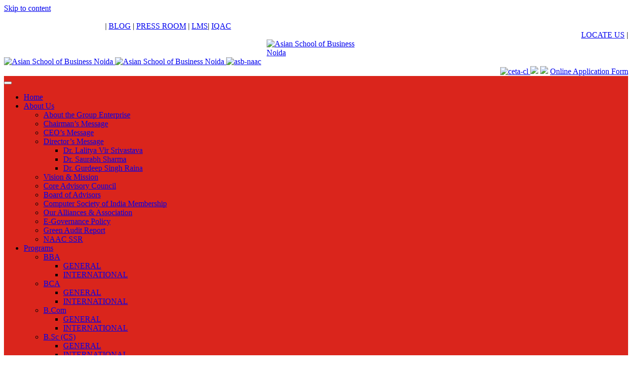

--- FILE ---
content_type: text/html; charset=UTF-8
request_url: https://asb.edu.in/academic/the-importance-of-corporate-interface-for-bba-bca-students/
body_size: 17156
content:
<!doctype html>
<html lang="en-US">
<head>
<meta charset="UTF-8">
<meta name="viewport" content="width=device-width, initial-scale=1">
<link rel="profile" href="https://gmpg.org/xfn/11">
<link rel="preconnect" href="https://fonts.googleapis.com">
<link rel="preconnect" href="https://fonts.gstatic.com" crossorigin>
<link href="https://fonts.googleapis.com/css2?family=Roboto&display=swap" rel="stylesheet">
	<title>THE IMPORTANCE OF CORPORATE INTERFACE FOR BBA &amp; BCA STUDENTS</title>

		<!-- All in One SEO 4.1.1.2 -->
		<meta name="description" content="The focus of top BBA/BCA colleges in India like Asian School of Business (ASB) in Delhi NCR’ s Noida is entirely to create industry ready employable candidates."/>
		<meta name="robots" content="max-snippet:-1, max-image-preview:large, max-video-preview:-1"/>
		<meta name="keywords" content="bba,bca,corporate interface,asian business school,asb" />
		<link rel="canonical" href="https://asb.edu.in/academic/the-importance-of-corporate-interface-for-bba-bca-students/" />
		<script type="application/ld+json" class="aioseo-schema">
			{"@context":"https:\/\/schema.org","@graph":[{"@type":"WebSite","@id":"https:\/\/asb.edu.in\/#website","url":"https:\/\/asb.edu.in\/","name":"Asian School of Business","publisher":{"@id":"https:\/\/asb.edu.in\/#organization"}},{"@type":"Organization","@id":"https:\/\/asb.edu.in\/#organization","name":"Asian School of Business","url":"https:\/\/asb.edu.in\/"},{"@type":"BreadcrumbList","@id":"https:\/\/asb.edu.in\/academic\/the-importance-of-corporate-interface-for-bba-bca-students\/#breadcrumblist","itemListElement":[{"@type":"ListItem","@id":"https:\/\/asb.edu.in\/#listItem","position":"1","item":{"@id":"https:\/\/asb.edu.in\/#item","name":"Home","description":"ASB is one of the best BBA colleges in Delhi. Apply for top-notch courses like BBA, BCA, and B.COM. in Delhi NCR, and Noida. International programmes in BBA and BCA are now in Delhi.","url":"https:\/\/asb.edu.in\/"},"nextItem":"https:\/\/asb.edu.in\/academic\/#listItem"},{"@type":"ListItem","@id":"https:\/\/asb.edu.in\/academic\/#listItem","position":"2","item":{"@id":"https:\/\/asb.edu.in\/academic\/#item","name":"Academic","description":"The focus of top BBA\/BCA colleges in India like Asian School of Business (ASB) in Delhi NCR\u2019 s Noida is entirely to create industry ready employable candidates.","url":"https:\/\/asb.edu.in\/academic\/"},"nextItem":"https:\/\/asb.edu.in\/academic\/the-importance-of-corporate-interface-for-bba-bca-students\/#listItem","previousItem":"https:\/\/asb.edu.in\/#listItem"},{"@type":"ListItem","@id":"https:\/\/asb.edu.in\/academic\/the-importance-of-corporate-interface-for-bba-bca-students\/#listItem","position":"3","item":{"@id":"https:\/\/asb.edu.in\/academic\/the-importance-of-corporate-interface-for-bba-bca-students\/#item","name":"THE IMPORTANCE OF CORPORATE INTERFACE FOR BBA & BCA STUDENTS","description":"The focus of top BBA\/BCA colleges in India like Asian School of Business (ASB) in Delhi NCR\u2019 s Noida is entirely to create industry ready employable candidates.","url":"https:\/\/asb.edu.in\/academic\/the-importance-of-corporate-interface-for-bba-bca-students\/"},"previousItem":"https:\/\/asb.edu.in\/academic\/#listItem"}]},{"@type":"Person","@id":"https:\/\/asb.edu.in\/author\/asbadmin\/#author","url":"https:\/\/asb.edu.in\/author\/asbadmin\/","name":"admin"},{"@type":"WebPage","@id":"https:\/\/asb.edu.in\/academic\/the-importance-of-corporate-interface-for-bba-bca-students\/#webpage","url":"https:\/\/asb.edu.in\/academic\/the-importance-of-corporate-interface-for-bba-bca-students\/","name":"THE IMPORTANCE OF CORPORATE INTERFACE FOR BBA & BCA STUDENTS","description":"The focus of top BBA\/BCA colleges in India like Asian School of Business (ASB) in Delhi NCR\u2019 s Noida is entirely to create industry ready employable candidates.","inLanguage":"en-US","isPartOf":{"@id":"https:\/\/asb.edu.in\/#website"},"breadcrumb":{"@id":"https:\/\/asb.edu.in\/academic\/the-importance-of-corporate-interface-for-bba-bca-students\/#breadcrumblist"},"author":"https:\/\/asb.edu.in\/academic\/the-importance-of-corporate-interface-for-bba-bca-students\/#author","creator":"https:\/\/asb.edu.in\/academic\/the-importance-of-corporate-interface-for-bba-bca-students\/#author","image":{"@type":"ImageObject","@id":"https:\/\/asb.edu.in\/#mainImage","url":"https:\/\/asb.edu.in\/wp-content\/uploads\/2019\/09\/importance.jpg","width":"1024","height":"600"},"primaryImageOfPage":{"@id":"https:\/\/asb.edu.in\/academic\/the-importance-of-corporate-interface-for-bba-bca-students\/#mainImage"},"datePublished":"2019-09-11T10:26:17+05:30","dateModified":"2019-09-11T10:26:17+05:30"},{"@type":"Article","@id":"https:\/\/asb.edu.in\/academic\/the-importance-of-corporate-interface-for-bba-bca-students\/#article","name":"THE IMPORTANCE OF CORPORATE INTERFACE FOR BBA & BCA STUDENTS","description":"The focus of top BBA\/BCA colleges in India like Asian School of Business (ASB) in Delhi NCR\u2019 s Noida is entirely to create industry ready employable candidates.","headline":"THE IMPORTANCE OF CORPORATE INTERFACE FOR BBA & BCA STUDENTS","author":{"@id":"https:\/\/asb.edu.in\/author\/asbadmin\/#author"},"publisher":{"@id":"https:\/\/asb.edu.in\/#organization"},"datePublished":"2019-09-11T10:26:17+05:30","dateModified":"2019-09-11T10:26:17+05:30","articleSection":"Academic, Academic Event","mainEntityOfPage":{"@id":"https:\/\/asb.edu.in\/academic\/the-importance-of-corporate-interface-for-bba-bca-students\/#webpage"},"isPartOf":{"@id":"https:\/\/asb.edu.in\/academic\/the-importance-of-corporate-interface-for-bba-bca-students\/#webpage"},"image":{"@type":"ImageObject","@id":"https:\/\/asb.edu.in\/#articleImage","url":"https:\/\/asb.edu.in\/wp-content\/uploads\/2019\/09\/importance.jpg","width":"1024","height":"600"}}]}
		</script>
		<!-- All in One SEO -->

<link rel='dns-prefetch' href='//www.googletagmanager.com' />
<link rel='dns-prefetch' href='//s.w.org' />
<link rel="alternate" type="application/rss+xml" title="Asian School of Business &raquo; Feed" href="https://asb.edu.in/feed/" />
<link rel="alternate" type="application/rss+xml" title="Asian School of Business &raquo; Comments Feed" href="https://asb.edu.in/comments/feed/" />
<link rel="alternate" type="application/rss+xml" title="Asian School of Business &raquo; THE IMPORTANCE OF CORPORATE INTERFACE FOR BBA &#038; BCA STUDENTS Comments Feed" href="https://asb.edu.in/academic/the-importance-of-corporate-interface-for-bba-bca-students/feed/" />
		<script type="text/javascript">
			window._wpemojiSettings = {"baseUrl":"https:\/\/s.w.org\/images\/core\/emoji\/13.0.1\/72x72\/","ext":".png","svgUrl":"https:\/\/s.w.org\/images\/core\/emoji\/13.0.1\/svg\/","svgExt":".svg","source":{"concatemoji":"https:\/\/asb.edu.in\/wp-includes\/js\/wp-emoji-release.min.js?ver=5.7.14"}};
			!function(e,a,t){var n,r,o,i=a.createElement("canvas"),p=i.getContext&&i.getContext("2d");function s(e,t){var a=String.fromCharCode;p.clearRect(0,0,i.width,i.height),p.fillText(a.apply(this,e),0,0);e=i.toDataURL();return p.clearRect(0,0,i.width,i.height),p.fillText(a.apply(this,t),0,0),e===i.toDataURL()}function c(e){var t=a.createElement("script");t.src=e,t.defer=t.type="text/javascript",a.getElementsByTagName("head")[0].appendChild(t)}for(o=Array("flag","emoji"),t.supports={everything:!0,everythingExceptFlag:!0},r=0;r<o.length;r++)t.supports[o[r]]=function(e){if(!p||!p.fillText)return!1;switch(p.textBaseline="top",p.font="600 32px Arial",e){case"flag":return s([127987,65039,8205,9895,65039],[127987,65039,8203,9895,65039])?!1:!s([55356,56826,55356,56819],[55356,56826,8203,55356,56819])&&!s([55356,57332,56128,56423,56128,56418,56128,56421,56128,56430,56128,56423,56128,56447],[55356,57332,8203,56128,56423,8203,56128,56418,8203,56128,56421,8203,56128,56430,8203,56128,56423,8203,56128,56447]);case"emoji":return!s([55357,56424,8205,55356,57212],[55357,56424,8203,55356,57212])}return!1}(o[r]),t.supports.everything=t.supports.everything&&t.supports[o[r]],"flag"!==o[r]&&(t.supports.everythingExceptFlag=t.supports.everythingExceptFlag&&t.supports[o[r]]);t.supports.everythingExceptFlag=t.supports.everythingExceptFlag&&!t.supports.flag,t.DOMReady=!1,t.readyCallback=function(){t.DOMReady=!0},t.supports.everything||(n=function(){t.readyCallback()},a.addEventListener?(a.addEventListener("DOMContentLoaded",n,!1),e.addEventListener("load",n,!1)):(e.attachEvent("onload",n),a.attachEvent("onreadystatechange",function(){"complete"===a.readyState&&t.readyCallback()})),(n=t.source||{}).concatemoji?c(n.concatemoji):n.wpemoji&&n.twemoji&&(c(n.twemoji),c(n.wpemoji)))}(window,document,window._wpemojiSettings);
		</script>
		<style type="text/css">
img.wp-smiley,
img.emoji {
	display: inline !important;
	border: none !important;
	box-shadow: none !important;
	height: 1em !important;
	width: 1em !important;
	margin: 0 .07em !important;
	vertical-align: -0.1em !important;
	background: none !important;
	padding: 0 !important;
}
</style>
	<link rel='stylesheet' id='jquery.prettyphoto-css'  href='https://asb.edu.in/wp-content/plugins/wp-video-lightbox/css/prettyPhoto.css?ver=5.7.14' type='text/css' media='all' />
<link rel='stylesheet' id='video-lightbox-css'  href='https://asb.edu.in/wp-content/plugins/wp-video-lightbox/wp-video-lightbox.css?ver=5.7.14' type='text/css' media='all' />
<link rel='stylesheet' id='wp-block-library-css'  href='https://asb.edu.in/wp-includes/css/dist/block-library/style.min.css?ver=5.7.14' type='text/css' media='all' />
<link rel='stylesheet' id='ccchildpagescss-css'  href='https://asb.edu.in/wp-content/plugins/cc-child-pages/includes/css/styles.css?ver=1.37' type='text/css' media='all' />
<!--[if lt IE 8]>
<link rel='stylesheet' id='ccchildpagesiecss-css'  href='https://asb.edu.in/wp-content/plugins/cc-child-pages/includes/css/styles.ie.css?ver=1.37' type='text/css' media='all' />
<![endif]-->
<link rel='stylesheet' id='contact-form-7-css'  href='https://asb.edu.in/wp-content/plugins/contact-form-7/includes/css/styles.css?ver=5.1.6' type='text/css' media='all' />
<link rel='stylesheet' id='wp-video-popup-css'  href='https://asb.edu.in/wp-content/plugins/responsive-youtube-vimeo-popup/assets/css/wp-video-popup.css?ver=2.9.2' type='text/css' media='all' />
<link rel='stylesheet' id='dpsp-frontend-style-css'  href='https://asb.edu.in/wp-content/plugins/social-pug/assets/css/style-frontend.css?ver=5.7.14' type='text/css' media='all' />
<link rel='stylesheet' id='asian-style-css'  href='https://asb.edu.in/wp-content/themes/asian/style.css?ver=5.7.14' type='text/css' media='all' />
<link rel='stylesheet' id='jquery-bootstrap-css'  href='https://asb.edu.in/wp-content/themes/asian/inc/asian/assets/bootstrap/bootstrap.css?ver=1.0.9' type='text/css' media='all' />
<link rel='stylesheet' id='asian-css'  href='https://asb.edu.in/wp-content/themes/asian/inc/asian/assets/style.css?v=888&#038;ver=1.0.9' type='text/css' media='all' />
<link rel='stylesheet' id='slb_core-css'  href='https://asb.edu.in/wp-content/plugins/simple-lightbox/client/css/app.css?ver=2.8.0' type='text/css' media='all' />
<link rel='stylesheet' id='style.owl.carousel-css'  href='https://asb.edu.in/wp-content/plugins/owl-carousel/css/owl.carousel.css?ver=5.7.14' type='text/css' media='all' />
<link rel='stylesheet' id='style.owl.carousel.theme-css'  href='https://asb.edu.in/wp-content/plugins/owl-carousel/css/owl.theme.css?ver=5.7.14' type='text/css' media='all' />
<link rel='stylesheet' id='style.owl.carousel.transitions-css'  href='https://asb.edu.in/wp-content/plugins/owl-carousel/css/owl.transitions.css?ver=5.7.14' type='text/css' media='all' />
<link rel='stylesheet' id='style.owl.carousel.styles-css'  href='https://asb.edu.in/wp-content/plugins/owl-carousel/css/styles.css?ver=5.7.14' type='text/css' media='all' />
<script type='text/javascript' src='https://asb.edu.in/wp-includes/js/jquery/jquery.min.js?ver=3.5.1' id='jquery-core-js'></script>
<script type='text/javascript' src='https://asb.edu.in/wp-includes/js/jquery/jquery-migrate.min.js?ver=3.3.2' id='jquery-migrate-js'></script>
<script type='text/javascript' src='https://asb.edu.in/wp-content/plugins/wp-video-lightbox/js/jquery.prettyPhoto.js?ver=3.1.6' id='jquery.prettyphoto-js'></script>
<script type='text/javascript' id='video-lightbox-js-extra'>
/* <![CDATA[ */
var vlpp_vars = {"prettyPhoto_rel":"wp-video-lightbox","animation_speed":"fast","slideshow":"5000","autoplay_slideshow":"false","opacity":"0.80","show_title":"true","allow_resize":"true","allow_expand":"true","default_width":"640","default_height":"480","counter_separator_label":"\/","theme":"pp_default","horizontal_padding":"20","hideflash":"false","wmode":"opaque","autoplay":"false","modal":"false","deeplinking":"false","overlay_gallery":"true","overlay_gallery_max":"30","keyboard_shortcuts":"true","ie6_fallback":"true"};
/* ]]> */
</script>
<script type='text/javascript' src='https://asb.edu.in/wp-content/plugins/wp-video-lightbox/js/video-lightbox.js?ver=3.1.6' id='video-lightbox-js'></script>
<script type='text/javascript' src='https://asb.edu.in/wp-content/plugins/social-pug/assets/js/front-end.js?ver=5.7.14' id='dpsp-frontend-js-js'></script>
<script type='text/javascript' src='https://www.googletagmanager.com/gtag/js?id=UA-134678466-4' id='google_gtagjs-js' async></script>
<script type='text/javascript' id='google_gtagjs-js-after'>
window.dataLayer = window.dataLayer || [];function gtag(){dataLayer.push(arguments);}
gtag('set', 'linker', {"domains":["asb.edu.in"]} );
gtag("js", new Date());
gtag("set", "developer_id.dZTNiMT", true);
gtag("config", "UA-134678466-4", {"anonymize_ip":true});
</script>
<script type='text/javascript' src='https://asb.edu.in/wp-content/plugins/owl-carousel/js/owl.carousel.js?ver=5.7.14' id='js.owl.carousel-js'></script>
<script type='text/javascript' src='https://asb.edu.in/wp-content/plugins/owl-carousel/js/script.js?ver=5.7.14' id='js.owl.carousel.script-js'></script>
<link rel="https://api.w.org/" href="https://asb.edu.in/wp-json/" /><link rel="alternate" type="application/json" href="https://asb.edu.in/wp-json/wp/v2/posts/7702" /><link rel="EditURI" type="application/rsd+xml" title="RSD" href="https://asb.edu.in/xmlrpc.php?rsd" />
<link rel="wlwmanifest" type="application/wlwmanifest+xml" href="https://asb.edu.in/wp-includes/wlwmanifest.xml" /> 
<meta name="generator" content="WordPress 5.7.14" />
<link rel='shortlink' href='https://asb.edu.in/?p=7702' />
<link rel="alternate" type="application/json+oembed" href="https://asb.edu.in/wp-json/oembed/1.0/embed?url=https%3A%2F%2Fasb.edu.in%2Facademic%2Fthe-importance-of-corporate-interface-for-bba-bca-students%2F" />
<link rel="alternate" type="text/xml+oembed" href="https://asb.edu.in/wp-json/oembed/1.0/embed?url=https%3A%2F%2Fasb.edu.in%2Facademic%2Fthe-importance-of-corporate-interface-for-bba-bca-students%2F&#038;format=xml" />
<meta name="generator" content="Site Kit by Google 1.33.0" /><style type="text/css" data-source="Social Pug">
					@media screen and ( max-width : 720px ) {
						.dpsp-content-wrapper.dpsp-hide-on-mobile { display: none !important; }
					}
				</style><meta name="twitter:card" 		content="summary_large_image" /><meta property="og:url"			content="https://asb.edu.in/academic/the-importance-of-corporate-interface-for-bba-bca-students/" /><meta property="og:type"			content="article" /><meta property="og:title"			content="THE IMPORTANCE OF CORPORATE INTERFACE FOR BBA &amp; BCA STUDENTS" /><meta property="og:description" 	content="Today, the definition of a good management &amp; IT institute offering BBA &amp; BCA programs is largely dependent on" /><meta property="og:image" 		content="https://asb.edu.in/wp-content/uploads/2019/09/importance.jpg" /><script>
            WP_VIDEO_LIGHTBOX_VERSION="1.9.4";
            WP_VID_LIGHTBOX_URL="https://asb.edu.in/wp-content/plugins/wp-video-lightbox";
                        function wpvl_paramReplace(name, string, value) {
                // Find the param with regex
                // Grab the first character in the returned string (should be ? or &)
                // Replace our href string with our new value, passing on the name and delimeter

                var re = new RegExp("[\?&]" + name + "=([^&#]*)");
                var matches = re.exec(string);
                var newString;

                if (matches === null) {
                    // if there are no params, append the parameter
                    newString = string + '?' + name + '=' + value;
                } else {
                    var delimeter = matches[0].charAt(0);
                    newString = string.replace(re, delimeter + name + "=" + value);
                }
                return newString;
            }
            </script><link rel="pingback" href="https://asb.edu.in/xmlrpc.php">		<style type="text/css">
					.site-title,
			.site-description {
				position: absolute;
				clip: rect(1px, 1px, 1px, 1px);
			}
				</style>
			
	<!-- Google Tag Manager -->

<script>(function(w,d,s,l,i){w[l]=w[l]||[];w[l].push({'gtm.start':

new Date().getTime(),event:'gtm.js'});var f=d.getElementsByTagName(s)[0],

j=d.createElement(s),dl=l!='dataLayer'?'&l='+l:'';j.async=true;j.src=

'https://www.googletagmanager.com/gtm.js?id='+i+dl;f.parentNode.insertBefore(j,f);

})(window,document,'script','dataLayer','GTM-PS7TRZ6');</script>

<!-- End Google Tag Manager -->
	
</head>

<body class="post-template-default single single-post postid-7702 single-format-standard">
	<!-- Google Tag Manager (noscript) -->

<noscript><iframe src="https://www.googletagmanager.com/ns.html?id=GTM-PS7TRZ6"

height="0" width="0" style="display:none;visibility:hidden"></iframe></noscript>

<!-- End Google Tag Manager (noscript) -->

<div id="page" class="site">
	<a class="skip-link screen-reader-text" href="#content">Skip to content</a>
		</div>
	</div>
</div>


<section class="top_clr">
    <div class="container">
	<div class="row" style="padding-top:0px !important;">
		<div class="col-lg-6 mobAlign mobV" style="text-align:center;"><span style='color:#fff;'>University College Code : 398 &nbsp; </span></div>
		<div class="col-lg-6 mobAlign mobH"><span style='color:#fff;'>University College Code : 398 &nbsp; </span> | <a href="https://asb.edu.in/blog/"><i class="fa fa-newspaper-o"></i>BLOG</a> |
						<a href="https://asb.edu.in/press-room/">PRESS ROOM</a> | <a href="https://asb.edu.in/learning-management-system-lms//">LMS</a>| <a href="https://asb.edu.in/academic/iqac/">IQAC</a>
		</div>
		<div class="col-lg-6 mobH" style="text-align:right;">
						<!--<a href="https://admissions.asb.edu.in/result/View_Result.php" target="_blank">RESULTS</a> | -->
						<a href="https://asb.edu.in/contact-us/asb-contact-details/">LOCATE US</a> |
						<a href="https://www.facebook.com/ASBNOIDA/" target="_blank" class="social_icn fb">
							<!--<img src="https://abs.edu.in/wp-content/uploads/2014/03/fb.png" width="20">-->
						</a>
						<a href="https://twitter.com/AsbNoida" target="_blank" class="social_icn tw">
							<!-- <img src="https://abs.edu.in/wp-content/uploads/2014/03/twitter.png" width="20"> -->
						</a>
						<a href="https://www.instagram.com/asianschoolofbusiness/" target="_blank" class="social_icn inst">
							<!--<img src="https://abs.edu.in/wp-content/uploads/2014/03/instagram.png" width="20">-->
						</a>
						<a href="https://www.youtube.com/channel/UC_6Z2BJoQSR6ah7fK255mMw/" target="_blank" class="social_icn ytb">
							<!--<img src="https://abs.edu.in/wp-content/uploads/2014/03/youtube1.png" width="20">-->
						</a>
						<a href="https://www.linkedin.com/school/asian-school-of-business-noida/" target="_blank" class="social_icn lin">
							<!--<img src="https://abs.edu.in/wp-content/uploads/2016/11/linkedin.png" width="20">-->
						</a>
						<a href="https://www.flickr.com/photos/160051613@N06/albums" target="_blank" class="social_icn flkr">
						</a>
		</div>
	</div>
</div>
</section>
    <div id="site-header">
		<div class="container container2">
			<div class="row">
				<div class="col-lg-6 mobV">
					<a href="https://asb.edu.in/" rel="home">
						<img src="https://asb.edu.in/logo/asian-school-of-business-logo.jpg" class="logo-style" style='display:block;width:200px;height:auto;margin-left:auto;margin-right:auto;' alt="Asian School of Business Noida">
					</a>
				</div>
				<div class="col-lg-5 mobH">
					<a href="https://asb.edu.in/" rel="home">
						<img src="https://asb.edu.in/logo/asian-school-of-business-logo.jpg" class="logo-style" alt="Asian School of Business Noida">
					</a>
					<a href="https://asb.edu.in/" rel="home">
						<img src="https://asb.edu.in/wp-content/uploads/2025/02/asb-oxford-noida2.jpg" class="logo-style" alt="Asian School of Business Noida">
					</a>
										<a href="https://asb.edu.in/" rel="home">
						<img src="https://asb.edu.in/wp-content/uploads/2024/05/naac4.jpg" class="logo-style" alt="asb-naac">
					</a>
				</div>
				<div class="col-lg-2 mobH" style="text-align:right;display:none;">
					<!--NA -->
				</div>
				<!--<div class="col-lg-4 mobV" style="text-align:center;">
					<a class="btn btn-primary" href="https://asb.edu.in/programme/ipm/" style="border: 0px; margin-top: 16px;  width: 142px; padding: 0px; background-color: #fff;border:solid 0px #fff !important;"><img src="https://asb.edu.in/wp-content/uploads/2024/05/IPM-5Y.gif" style="width:100%;"></a>
				</div>
				<div class="col-lg-4 mobV" style="text-align:center;">
					<a class="btn btn-primary" href="https://asb.edu.in/online-application-form/" style="margin-top: 16px; display:block;width:100%;margin-bottom:11px;">Online Application Form</a>
				</div>-->
				
				<div class="col-lg-7 mobH" style="text-align:right;">
					<a class="btn btn-primary" href="https://asb.edu.in/ceta-cl/" style="border: 0px; margin-top: 13px;  width: 132px; padding: 0px; background-color: #fff;border:solid 0px #fff !important;">
						<img src="https://asb.edu.in/wp-content/uploads/2025/02/asb-cl.jpg" class="" alt="ceta-cl" style='width:100%;height:auto;'>
					</a>
					<a class="btn btn-primary" href="https://asb.edu.in/student-of-the-year/" style="border: 0px; margin-top: 13px;  width: 142px; padding: 0px; background-color: #fff;border:solid 0px #fff !important;"><img src="https://asb.edu.in/wp-content/uploads/2022/08/SOTY-ASB-2.gif" style="width:100%;"></a>
					<a class="btn btn-primary" href="https://asb.edu.in/programme/ipm/" style="border: 0px; margin-top: 13px;  width: 142px; padding: 0px; background-color: #fff;border:solid 0px #fff !important;"><img src="https://asb.edu.in/wp-content/uploads/2024/05/IPM-5Y.gif" style="width:98%;"></a>
					<a class="btn btn-primary" href="https://asb.edu.in/online-application-form/" style="margin-top: 13px;">Online Application Form</a>
				</div>
			</div>
		</div>
    </div>

<header id="masthead" class="site-header">
	<nav id="nav" class="navbar navbar-expand-md navbar-light bg-faded" style="background-color: #da251c;">
	   <div class="navbar-brand"><h1 class="site-title"><a href="https://asb.edu.in/">Asian School of Business</a></h1>
				    	<p class="site-description"><a href="https://asb.edu.in/"></a></p></div>	   <button class="navbar-toggler" type="button" data-toggle="collapse" data-target="#bs4navbar" aria-controls="bs4navbar" aria-expanded="false" aria-label="Toggle navigation">
	     <span class="navbar-toggler-icon"></span>
	   </button>
	   <div id="bs4navbar" class="collapse navbar-collapse"><ul id="menu-main-menu" class="navbar-nav mr-auto"><li itemscope="itemscope" itemtype="https://www.schema.org/SiteNavigationElement" id="menu-item-8148" class="menu-item menu-item-type-post_type menu-item-object-page menu-item-home menu-item-8148 nav-item"><a title="Home" href="https://asb.edu.in/" class="nav-link">Home</a></li>
<li itemscope="itemscope" itemtype="https://www.schema.org/SiteNavigationElement" id="menu-item-8149" class="menu-item menu-item-type-post_type menu-item-object-page menu-item-has-children dropdown menu-item-8149 nav-item"><a title="About Us" href="https://asb.edu.in/about-us/" data-toggle="dropdown" aria-haspopup="true" aria-expanded="false" class="dropdown-toggle nav-link" id="menu-item-dropdown-8149">About Us</a>
<ul class="dropdown-menu" aria-labelledby="menu-item-dropdown-8149" role="menu">
	<li itemscope="itemscope" itemtype="https://www.schema.org/SiteNavigationElement" id="menu-item-8150" class="menu-item menu-item-type-post_type menu-item-object-page menu-item-8150 nav-item"><a title="About the Group Enterprise" href="https://asb.edu.in/about-us/about-the-group-enterprise/" class="dropdown-item">About the Group Enterprise</a></li>
	<li itemscope="itemscope" itemtype="https://www.schema.org/SiteNavigationElement" id="menu-item-8158" class="menu-item menu-item-type-post_type menu-item-object-page menu-item-8158 nav-item"><a title="Chairman’s Message" href="https://asb.edu.in/about-us/chairmans-message/" class="dropdown-item">Chairman’s Message</a></li>
	<li itemscope="itemscope" itemtype="https://www.schema.org/SiteNavigationElement" id="menu-item-8157" class="menu-item menu-item-type-post_type menu-item-object-page menu-item-8157 nav-item"><a title="CEO’s Message" href="https://asb.edu.in/about-us/ceos-message/" class="dropdown-item">CEO’s Message</a></li>
	<li itemscope="itemscope" itemtype="https://www.schema.org/SiteNavigationElement" id="menu-item-15424" class="menu-item menu-item-type-custom menu-item-object-custom menu-item-has-children dropdown menu-item-15424 nav-item"><a title="Director’s Message" href="#" class="dropdown-item">Director’s Message</a>
	<ul class="dropdown-menu" aria-labelledby="menu-item-dropdown-8149" role="menu">
		<li itemscope="itemscope" itemtype="https://www.schema.org/SiteNavigationElement" id="menu-item-15427" class="menu-item menu-item-type-post_type menu-item-object-page menu-item-15427 nav-item"><a title="Dr. Lalitya Vir Srivastava" href="https://asb.edu.in/about-us/dr-lalitya-vir-srivastava/" class="dropdown-item">Dr. Lalitya Vir Srivastava</a></li>
		<li itemscope="itemscope" itemtype="https://www.schema.org/SiteNavigationElement" id="menu-item-15426" class="menu-item menu-item-type-post_type menu-item-object-page menu-item-15426 nav-item"><a title="Dr. Saurabh Sharma" href="https://asb.edu.in/about-us/dr-saurabh-sharma/" class="dropdown-item">Dr. Saurabh Sharma</a></li>
		<li itemscope="itemscope" itemtype="https://www.schema.org/SiteNavigationElement" id="menu-item-15425" class="menu-item menu-item-type-post_type menu-item-object-page menu-item-15425 nav-item"><a title="Dr. Gurdeep Singh Raina" href="https://asb.edu.in/about-us/gurdeep-singh-raina/" class="dropdown-item">Dr. Gurdeep Singh Raina</a></li>
	</ul>
</li>
	<li itemscope="itemscope" itemtype="https://www.schema.org/SiteNavigationElement" id="menu-item-8153" class="menu-item menu-item-type-post_type menu-item-object-page menu-item-8153 nav-item"><a title="Vision &#038; Mission" href="https://asb.edu.in/about-us/vision-mission/" class="dropdown-item">Vision &#038; Mission</a></li>
	<li itemscope="itemscope" itemtype="https://www.schema.org/SiteNavigationElement" id="menu-item-12096" class="menu-item menu-item-type-post_type menu-item-object-page menu-item-12096 nav-item"><a title="Core Advisory Council" href="https://asb.edu.in/about-us/core-advisory-council/" class="dropdown-item">Core Advisory Council</a></li>
	<li itemscope="itemscope" itemtype="https://www.schema.org/SiteNavigationElement" id="menu-item-8151" class="menu-item menu-item-type-post_type menu-item-object-page menu-item-8151 nav-item"><a title="Board of Advisors" href="https://asb.edu.in/about-us/board-of-advisors/" class="dropdown-item">Board of Advisors</a></li>
	<li itemscope="itemscope" itemtype="https://www.schema.org/SiteNavigationElement" id="menu-item-8202" class="menu-item menu-item-type-post_type menu-item-object-page menu-item-8202 nav-item"><a title="Computer Society of India Membership" href="https://asb.edu.in/about-us/computer-society-of-india-membership/" class="dropdown-item">Computer Society of India Membership</a></li>
	<li itemscope="itemscope" itemtype="https://www.schema.org/SiteNavigationElement" id="menu-item-8168" class="menu-item menu-item-type-post_type menu-item-object-page menu-item-8168 nav-item"><a title="Our Alliances &#038; Association" href="https://asb.edu.in/about-us/our-alliances/" class="dropdown-item">Our Alliances &#038; Association</a></li>
	<li itemscope="itemscope" itemtype="https://www.schema.org/SiteNavigationElement" id="menu-item-8465" class="menu-item menu-item-type-post_type menu-item-object-page menu-item-8465 nav-item"><a title="E-Governance Policy" href="https://asb.edu.in/about-us/e-governance-policy/" class="dropdown-item">E-Governance Policy</a></li>
	<li itemscope="itemscope" itemtype="https://www.schema.org/SiteNavigationElement" id="menu-item-9705" class="menu-item menu-item-type-post_type menu-item-object-page menu-item-9705 nav-item"><a title="Green Audit Report" href="https://asb.edu.in/about-us/green-audit-report/" class="dropdown-item">Green Audit Report</a></li>
	<li itemscope="itemscope" itemtype="https://www.schema.org/SiteNavigationElement" id="menu-item-8745" class="ppr-new-window menu-item menu-item-type-post_type menu-item-object-page menu-item-8745 nav-item"><a title="NAAC SSR" target="_blank" href="https://asb.edu.in/about-us/naac-ssr/" class="dropdown-item">NAAC SSR</a></li>
</ul>
</li>
<li itemscope="itemscope" itemtype="https://www.schema.org/SiteNavigationElement" id="menu-item-10575" class="menu-item menu-item-type-custom menu-item-object-custom menu-item-has-children dropdown menu-item-10575 nav-item"><a title="Programs" href="https://asb.edu.in/programme/" data-toggle="dropdown" aria-haspopup="true" aria-expanded="false" class="dropdown-toggle nav-link" id="menu-item-dropdown-10575">Programs</a>
<ul class="dropdown-menu" aria-labelledby="menu-item-dropdown-10575" role="menu">
	<li itemscope="itemscope" itemtype="https://www.schema.org/SiteNavigationElement" id="menu-item-16072" class="menu-item menu-item-type-custom menu-item-object-custom menu-item-has-children dropdown menu-item-16072 nav-item"><a title="BBA" href="#" class="dropdown-item">BBA</a>
	<ul class="dropdown-menu" aria-labelledby="menu-item-dropdown-10575" role="menu">
		<li itemscope="itemscope" itemtype="https://www.schema.org/SiteNavigationElement" id="menu-item-8191" class="menu-item menu-item-type-post_type menu-item-object-page menu-item-8191 nav-item"><a title="GENERAL" href="https://asb.edu.in/programme/bba-degree-course/" class="dropdown-item">GENERAL</a></li>
		<li itemscope="itemscope" itemtype="https://www.schema.org/SiteNavigationElement" id="menu-item-8212" class="menu-item menu-item-type-post_type menu-item-object-page menu-item-8212 nav-item"><a title="INTERNATIONAL" href="https://asb.edu.in/programme/international-bba-programme/" class="dropdown-item">INTERNATIONAL</a></li>
	</ul>
</li>
	<li itemscope="itemscope" itemtype="https://www.schema.org/SiteNavigationElement" id="menu-item-16073" class="menu-item menu-item-type-custom menu-item-object-custom menu-item-has-children dropdown menu-item-16073 nav-item"><a title="BCA" href="#" class="dropdown-item">BCA</a>
	<ul class="dropdown-menu" aria-labelledby="menu-item-dropdown-10575" role="menu">
		<li itemscope="itemscope" itemtype="https://www.schema.org/SiteNavigationElement" id="menu-item-8199" class="menu-item menu-item-type-post_type menu-item-object-page menu-item-8199 nav-item"><a title="GENERAL" href="https://asb.edu.in/programme/bca-course/" class="dropdown-item">GENERAL</a></li>
		<li itemscope="itemscope" itemtype="https://www.schema.org/SiteNavigationElement" id="menu-item-8211" class="menu-item menu-item-type-post_type menu-item-object-page menu-item-8211 nav-item"><a title="INTERNATIONAL" href="https://asb.edu.in/programme/international-bca-programme/" class="dropdown-item">INTERNATIONAL</a></li>
	</ul>
</li>
	<li itemscope="itemscope" itemtype="https://www.schema.org/SiteNavigationElement" id="menu-item-16074" class="menu-item menu-item-type-custom menu-item-object-custom menu-item-has-children dropdown menu-item-16074 nav-item"><a title="B.Com" href="#" class="dropdown-item">B.Com</a>
	<ul class="dropdown-menu" aria-labelledby="menu-item-dropdown-10575" role="menu">
		<li itemscope="itemscope" itemtype="https://www.schema.org/SiteNavigationElement" id="menu-item-10394" class="menu-item menu-item-type-post_type menu-item-object-page menu-item-10394 nav-item"><a title="GENERAL" href="https://asb.edu.in/programme/bachelor-of-commerce/" class="dropdown-item">GENERAL</a></li>
		<li itemscope="itemscope" itemtype="https://www.schema.org/SiteNavigationElement" id="menu-item-16196" class="menu-item menu-item-type-post_type menu-item-object-page menu-item-16196 nav-item"><a title="INTERNATIONAL" href="https://asb.edu.in/programme/bachelor-of-commerce-international/" class="dropdown-item">INTERNATIONAL</a></li>
	</ul>
</li>
	<li itemscope="itemscope" itemtype="https://www.schema.org/SiteNavigationElement" id="menu-item-16075" class="menu-item menu-item-type-custom menu-item-object-custom menu-item-has-children dropdown menu-item-16075 nav-item"><a title="B.Sc (CS)" href="#" class="dropdown-item">B.Sc (CS)</a>
	<ul class="dropdown-menu" aria-labelledby="menu-item-dropdown-10575" role="menu">
		<li itemscope="itemscope" itemtype="https://www.schema.org/SiteNavigationElement" id="menu-item-15168" class="menu-item menu-item-type-custom menu-item-object-custom menu-item-15168 nav-item"><a title="GENERAL" href="https://asb.edu.in/programme/bsc-cs/" class="dropdown-item">GENERAL</a></li>
		<li itemscope="itemscope" itemtype="https://www.schema.org/SiteNavigationElement" id="menu-item-16191" class="menu-item menu-item-type-post_type menu-item-object-page menu-item-16191 nav-item"><a title="INTERNATIONAL" href="https://asb.edu.in/programme/bsc-cs-international/" class="dropdown-item">INTERNATIONAL</a></li>
	</ul>
</li>
	<li itemscope="itemscope" itemtype="https://www.schema.org/SiteNavigationElement" id="menu-item-15428" class="menu-item menu-item-type-post_type menu-item-object-page menu-item-15428 nav-item"><a title="5 YEAR IPM (BBA + PGDM)" href="https://asb.edu.in/programme/ipm/" class="dropdown-item">5 YEAR IPM (BBA + PGDM)</a></li>
</ul>
</li>
<li itemscope="itemscope" itemtype="https://www.schema.org/SiteNavigationElement" id="menu-item-16064" class="menu-item menu-item-type-custom menu-item-object-custom menu-item-has-children dropdown menu-item-16064 nav-item"><a title="OXFORD BUSINESS COLLEGE" href="#" data-toggle="dropdown" aria-haspopup="true" aria-expanded="false" class="dropdown-toggle nav-link" id="menu-item-dropdown-16064">OXFORD BUSINESS COLLEGE</a>
<ul class="dropdown-menu" aria-labelledby="menu-item-dropdown-16064" role="menu">
	<li itemscope="itemscope" itemtype="https://www.schema.org/SiteNavigationElement" id="menu-item-16068" class="menu-item menu-item-type-post_type menu-item-object-page menu-item-16068 nav-item"><a title="About Oxford Business College" href="https://asb.edu.in/about-oxford-business-college/" class="dropdown-item">About Oxford Business College</a></li>
	<li itemscope="itemscope" itemtype="https://www.schema.org/SiteNavigationElement" id="menu-item-16067" class="menu-item menu-item-type-post_type menu-item-object-page menu-item-16067 nav-item"><a title="About Residential Learning Trip" href="https://asb.edu.in/residential-learning-trip/" class="dropdown-item">About Residential Learning Trip</a></li>
	<li itemscope="itemscope" itemtype="https://www.schema.org/SiteNavigationElement" id="menu-item-16066" class="menu-item menu-item-type-post_type menu-item-object-page menu-item-16066 nav-item"><a title="Glimpses of Oxford &amp; London Study Trip" href="https://asb.edu.in/glimpses-oxford-london-study-trip/" class="dropdown-item">Glimpses of Oxford & London Study Trip</a></li>
</ul>
</li>
<li itemscope="itemscope" itemtype="https://www.schema.org/SiteNavigationElement" id="menu-item-8144" class="menu-item menu-item-type-custom menu-item-object-custom menu-item-has-children dropdown menu-item-8144 nav-item"><a title="Academics" href="#" data-toggle="dropdown" aria-haspopup="true" aria-expanded="false" class="dropdown-toggle nav-link" id="menu-item-dropdown-8144">Academics</a>
<ul class="dropdown-menu" aria-labelledby="menu-item-dropdown-8144" role="menu">
	<li itemscope="itemscope" itemtype="https://www.schema.org/SiteNavigationElement" id="menu-item-15429" class="menu-item menu-item-type-post_type menu-item-object-page menu-item-15429 nav-item"><a title="Core Faculty" href="https://asb.edu.in/academic/core-faculty/" class="dropdown-item">Core Faculty</a></li>
	<li itemscope="itemscope" itemtype="https://www.schema.org/SiteNavigationElement" id="menu-item-8169" class="menu-item menu-item-type-post_type menu-item-object-page menu-item-8169 nav-item"><a title="Industry Experts" href="https://asb.edu.in/academic/industry-experts/" class="dropdown-item">Industry Experts</a></li>
	<li itemscope="itemscope" itemtype="https://www.schema.org/SiteNavigationElement" id="menu-item-9661" class="menu-item menu-item-type-post_type menu-item-object-page menu-item-9661 nav-item"><a title="Guest Lectures" href="https://asb.edu.in/guest-lectures/" class="dropdown-item">Guest Lectures</a></li>
	<li itemscope="itemscope" itemtype="https://www.schema.org/SiteNavigationElement" id="menu-item-8217" class="menu-item menu-item-type-post_type menu-item-object-page menu-item-8217 nav-item"><a title="Student Handbook" href="https://asb.edu.in/academic/student-handbook/" class="dropdown-item">Student Handbook</a></li>
	<li itemscope="itemscope" itemtype="https://www.schema.org/SiteNavigationElement" id="menu-item-14093" class="menu-item menu-item-type-post_type menu-item-object-page menu-item-14093 nav-item"><a title="Academic Calendar" href="https://asb.edu.in/academic/academic-calendar/" class="dropdown-item">Academic Calendar</a></li>
	<li itemscope="itemscope" itemtype="https://www.schema.org/SiteNavigationElement" id="menu-item-15892" class="menu-item menu-item-type-post_type menu-item-object-page menu-item-15892 nav-item"><a title="Examination" href="https://asb.edu.in/academic/examination-support/" class="dropdown-item">Examination</a></li>
</ul>
</li>
<li itemscope="itemscope" itemtype="https://www.schema.org/SiteNavigationElement" id="menu-item-8752" class="menu-item menu-item-type-post_type menu-item-object-page menu-item-has-children dropdown menu-item-8752 nav-item"><a title="Research" href="https://asb.edu.in/research/" data-toggle="dropdown" aria-haspopup="true" aria-expanded="false" class="dropdown-toggle nav-link" id="menu-item-dropdown-8752">Research</a>
<ul class="dropdown-menu" aria-labelledby="menu-item-dropdown-8752" role="menu">
	<li itemscope="itemscope" itemtype="https://www.schema.org/SiteNavigationElement" id="menu-item-8753" class="menu-item menu-item-type-post_type menu-item-object-page menu-item-has-children dropdown menu-item-8753 nav-item"><a title="Research &#038; Development Cell" href="https://asb.edu.in/research/research-development-cell/" class="dropdown-item">Research &#038; Development Cell</a>
	<ul class="dropdown-menu" aria-labelledby="menu-item-dropdown-8752" role="menu">
		<li itemscope="itemscope" itemtype="https://www.schema.org/SiteNavigationElement" id="menu-item-11420" class="menu-item menu-item-type-post_type menu-item-object-page menu-item-11420 nav-item"><a title="Introduction" href="https://asb.edu.in/research/research-development-cell/introduction/" class="dropdown-item">Introduction</a></li>
		<li itemscope="itemscope" itemtype="https://www.schema.org/SiteNavigationElement" id="menu-item-11526" class="menu-item menu-item-type-post_type menu-item-object-page menu-item-11526 nav-item"><a title="Vision and Mission" href="https://asb.edu.in/research/research-development-cell/vision-and-mission/" class="dropdown-item">Vision and Mission</a></li>
		<li itemscope="itemscope" itemtype="https://www.schema.org/SiteNavigationElement" id="menu-item-11803" class="menu-item menu-item-type-post_type menu-item-object-page menu-item-11803 nav-item"><a title="Aims and Scope" href="https://asb.edu.in/research/research-development-cell/aims-and-scope/" class="dropdown-item">Aims and Scope</a></li>
		<li itemscope="itemscope" itemtype="https://www.schema.org/SiteNavigationElement" id="menu-item-11525" class="menu-item menu-item-type-post_type menu-item-object-page menu-item-11525 nav-item"><a title="Editorial Board" href="https://asb.edu.in/research/research-development-cell/editorial-board/" class="dropdown-item">Editorial Board</a></li>
	</ul>
</li>
	<li itemscope="itemscope" itemtype="https://www.schema.org/SiteNavigationElement" id="menu-item-9833" class="menu-item menu-item-type-post_type menu-item-object-page menu-item-has-children dropdown menu-item-9833 nav-item"><a title="Events" href="https://asb.edu.in/research/events/" class="dropdown-item">Events</a>
	<ul class="dropdown-menu" aria-labelledby="menu-item-dropdown-8752" role="menu">
		<li itemscope="itemscope" itemtype="https://www.schema.org/SiteNavigationElement" id="menu-item-11524" class="menu-item menu-item-type-post_type menu-item-object-page menu-item-has-children dropdown menu-item-11524 nav-item"><a title="International Conference" href="https://asb.edu.in/research/events/international-conference/" class="dropdown-item">International Conference</a>
		<ul class="dropdown-menu" aria-labelledby="menu-item-dropdown-8752" role="menu">
			<li itemscope="itemscope" itemtype="https://www.schema.org/SiteNavigationElement" id="menu-item-15449" class="menu-item menu-item-type-post_type menu-item-object-page menu-item-15449 nav-item"><a title="ASBIC 2024" href="https://asb.edu.in/research/events/international-conference/asbic-2024/" class="dropdown-item">ASBIC 2024</a></li>
			<li itemscope="itemscope" itemtype="https://www.schema.org/SiteNavigationElement" id="menu-item-14953" class="menu-item menu-item-type-post_type menu-item-object-page menu-item-14953 nav-item"><a title="ASBIC 2023" href="https://asb.edu.in/research/events/international-conference/asbic-2023/" class="dropdown-item">ASBIC 2023</a></li>
			<li itemscope="itemscope" itemtype="https://www.schema.org/SiteNavigationElement" id="menu-item-11521" class="menu-item menu-item-type-post_type menu-item-object-page menu-item-11521 nav-item"><a title="ASBIC 2022" href="https://asb.edu.in/research/events/international-conference/asbic-2022/" class="dropdown-item">ASBIC 2022</a></li>
			<li itemscope="itemscope" itemtype="https://www.schema.org/SiteNavigationElement" id="menu-item-11520" class="menu-item menu-item-type-post_type menu-item-object-page menu-item-11520 nav-item"><a title="ASBIC 2021" href="https://asb.edu.in/research/events/international-conference/asbic-2021/" class="dropdown-item">ASBIC 2021</a></li>
			<li itemscope="itemscope" itemtype="https://www.schema.org/SiteNavigationElement" id="menu-item-11519" class="menu-item menu-item-type-post_type menu-item-object-page menu-item-11519 nav-item"><a title="ASBIC 2020" href="https://asb.edu.in/research/events/international-conference/asbic-2020/" class="dropdown-item">ASBIC 2020</a></li>
			<li itemscope="itemscope" itemtype="https://www.schema.org/SiteNavigationElement" id="menu-item-11518" class="menu-item menu-item-type-post_type menu-item-object-page menu-item-11518 nav-item"><a title="ASBIC 2019" href="https://asb.edu.in/research/events/international-conference/asbic-2019/" class="dropdown-item">ASBIC 2019</a></li>
		</ul>
</li>
		<li itemscope="itemscope" itemtype="https://www.schema.org/SiteNavigationElement" id="menu-item-11523" class="menu-item menu-item-type-post_type menu-item-object-page menu-item-has-children dropdown menu-item-11523 nav-item"><a title="National Seminar" href="https://asb.edu.in/research/events/national-seminar/" class="dropdown-item">National Seminar</a>
		<ul class="dropdown-menu" aria-labelledby="menu-item-dropdown-8752" role="menu">
			<li itemscope="itemscope" itemtype="https://www.schema.org/SiteNavigationElement" id="menu-item-11517" class="menu-item menu-item-type-post_type menu-item-object-page menu-item-11517 nav-item"><a title="National Seminar 2021" href="https://asb.edu.in/research/events/national-seminar/national-seminar-2021/" class="dropdown-item">National Seminar 2021</a></li>
			<li itemscope="itemscope" itemtype="https://www.schema.org/SiteNavigationElement" id="menu-item-11516" class="menu-item menu-item-type-post_type menu-item-object-page menu-item-11516 nav-item"><a title="National Seminar 2020" href="https://asb.edu.in/research/events/national-seminar/national-seminar-2020/" class="dropdown-item">National Seminar 2020</a></li>
			<li itemscope="itemscope" itemtype="https://www.schema.org/SiteNavigationElement" id="menu-item-11515" class="menu-item menu-item-type-post_type menu-item-object-page menu-item-11515 nav-item"><a title="National Seminar 2019" href="https://asb.edu.in/research/events/national-seminar/national-seminar-2019/" class="dropdown-item">National Seminar 2019</a></li>
		</ul>
</li>
		<li itemscope="itemscope" itemtype="https://www.schema.org/SiteNavigationElement" id="menu-item-11522" class="menu-item menu-item-type-post_type menu-item-object-page menu-item-11522 nav-item"><a title="FDPs and MDPs" href="https://asb.edu.in/research/events/fdps-and-mdps/" class="dropdown-item">FDPs and MDPs</a></li>
	</ul>
</li>
	<li itemscope="itemscope" itemtype="https://www.schema.org/SiteNavigationElement" id="menu-item-8815" class="ppr-new-window menu-item menu-item-type-post_type menu-item-object-page menu-item-8815 nav-item"><a title="ASB-IJMT" target="_blank" href="https://asb.edu.in/research/asb-journal-of-management-and-it/" class="dropdown-item">ASB-IJMT</a></li>
	<li itemscope="itemscope" itemtype="https://www.schema.org/SiteNavigationElement" id="menu-item-8841" class="menu-item menu-item-type-post_type menu-item-object-page menu-item-8841 nav-item"><a title="IBMRC Members" href="https://asb.edu.in/research/ibmrc-members/" class="dropdown-item">IBMRC Members</a></li>
	<li itemscope="itemscope" itemtype="https://www.schema.org/SiteNavigationElement" id="menu-item-8842" class="menu-item menu-item-type-post_type menu-item-object-page menu-item-8842 nav-item"><a title="IBMRC" href="https://asb.edu.in/research/ibmrc/" class="dropdown-item">IBMRC</a></li>
</ul>
</li>
<li itemscope="itemscope" itemtype="https://www.schema.org/SiteNavigationElement" id="menu-item-10440" class="menu-item menu-item-type-post_type menu-item-object-page menu-item-10440 nav-item"><a title="CETA-CL" href="https://asb.edu.in/ceta-cl/" class="nav-link">CETA-CL</a></li>
<li itemscope="itemscope" itemtype="https://www.schema.org/SiteNavigationElement" id="menu-item-8759" class="menu-item menu-item-type-post_type menu-item-object-page menu-item-has-children dropdown menu-item-8759 nav-item"><a title="EDIC" href="https://asb.edu.in/edic/" data-toggle="dropdown" aria-haspopup="true" aria-expanded="false" class="dropdown-toggle nav-link" id="menu-item-dropdown-8759">EDIC</a>
<ul class="dropdown-menu" aria-labelledby="menu-item-dropdown-8759" role="menu">
	<li itemscope="itemscope" itemtype="https://www.schema.org/SiteNavigationElement" id="menu-item-8760" class="menu-item menu-item-type-post_type menu-item-object-page menu-item-8760 nav-item"><a title="About EDIC" href="https://asb.edu.in/edic/about-edic/" class="dropdown-item">About EDIC</a></li>
	<li itemscope="itemscope" itemtype="https://www.schema.org/SiteNavigationElement" id="menu-item-8840" class="menu-item menu-item-type-post_type menu-item-object-page menu-item-8840 nav-item"><a title="Incubation Centre" href="https://asb.edu.in/edic/incubation-centre/" class="dropdown-item">Incubation Centre</a></li>
	<li itemscope="itemscope" itemtype="https://www.schema.org/SiteNavigationElement" id="menu-item-8839" class="menu-item menu-item-type-post_type menu-item-object-page menu-item-8839 nav-item"><a title="Ideathon – Series of Business Plan Competition" href="https://asb.edu.in/edic/ideathon-series-of-business-plan-competition/" class="dropdown-item">Ideathon – Series of Business Plan Competition</a></li>
</ul>
</li>
<li itemscope="itemscope" itemtype="https://www.schema.org/SiteNavigationElement" id="menu-item-9851" class="menu-item menu-item-type-post_type menu-item-object-page menu-item-has-children dropdown menu-item-9851 nav-item"><a title="Admission" href="https://asb.edu.in/admissions/" data-toggle="dropdown" aria-haspopup="true" aria-expanded="false" class="dropdown-toggle nav-link" id="menu-item-dropdown-9851">Admission</a>
<ul class="dropdown-menu" aria-labelledby="menu-item-dropdown-9851" role="menu">
	<li itemscope="itemscope" itemtype="https://www.schema.org/SiteNavigationElement" id="menu-item-9855" class="menu-item menu-item-type-post_type menu-item-object-page menu-item-9855 nav-item"><a title="How to Apply" href="https://asb.edu.in/admissions/how-to-apply/" class="dropdown-item">How to Apply</a></li>
	<li itemscope="itemscope" itemtype="https://www.schema.org/SiteNavigationElement" id="menu-item-9854" class="menu-item menu-item-type-post_type menu-item-object-page menu-item-9854 nav-item"><a title="Download Admission Brochure" href="https://asb.edu.in/admissions/download-admission-brochure/" class="dropdown-item">Download Admission Brochure</a></li>
	<li itemscope="itemscope" itemtype="https://www.schema.org/SiteNavigationElement" id="menu-item-9857" class="menu-item menu-item-type-post_type menu-item-object-page menu-item-9857 nav-item"><a title="Online Application Form" href="https://asb.edu.in/online-application-form/" class="dropdown-item">Online Application Form</a></li>
	<li itemscope="itemscope" itemtype="https://www.schema.org/SiteNavigationElement" id="menu-item-9856" class="menu-item menu-item-type-post_type menu-item-object-page menu-item-9856 nav-item"><a title="Fee Structure" href="https://asb.edu.in/admissions/fee-structure/" class="dropdown-item">Fee Structure</a></li>
	<li itemscope="itemscope" itemtype="https://www.schema.org/SiteNavigationElement" id="menu-item-9852" class="menu-item menu-item-type-post_type menu-item-object-page menu-item-9852 nav-item"><a title="Education Loan" href="https://asb.edu.in/admissions/education-loan/" class="dropdown-item">Education Loan</a></li>
</ul>
</li>
<li itemscope="itemscope" itemtype="https://www.schema.org/SiteNavigationElement" id="menu-item-8174" class="menu-item menu-item-type-post_type menu-item-object-page menu-item-has-children dropdown menu-item-8174 nav-item"><a title="Student Corner" href="https://asb.edu.in/student-corner/" data-toggle="dropdown" aria-haspopup="true" aria-expanded="false" class="dropdown-toggle nav-link" id="menu-item-dropdown-8174">Student Corner</a>
<ul class="dropdown-menu" aria-labelledby="menu-item-dropdown-8174" role="menu">
	<li itemscope="itemscope" itemtype="https://www.schema.org/SiteNavigationElement" id="menu-item-8175" class="menu-item menu-item-type-post_type menu-item-object-page menu-item-8175 nav-item"><a title="Clubs &#038; Cells" href="https://asb.edu.in/student-corner/clubs/" class="dropdown-item">Clubs &#038; Cells</a></li>
	<li itemscope="itemscope" itemtype="https://www.schema.org/SiteNavigationElement" id="menu-item-8198" class="menu-item menu-item-type-post_type menu-item-object-page menu-item-8198 nav-item"><a title="Notices" href="https://asb.edu.in/student-corner/notices/" class="dropdown-item">Notices</a></li>
	<li itemscope="itemscope" itemtype="https://www.schema.org/SiteNavigationElement" id="menu-item-8177" class="menu-item menu-item-type-post_type menu-item-object-page menu-item-8177 nav-item"><a title="Anti Ragging Policy" href="https://asb.edu.in/student-corner/anti-ragging-policy/" class="dropdown-item">Anti Ragging Policy</a></li>
	<li itemscope="itemscope" itemtype="https://www.schema.org/SiteNavigationElement" id="menu-item-14892" class="menu-item menu-item-type-post_type menu-item-object-page menu-item-14892 nav-item"><a title="Student Speaks" href="https://asb.edu.in/student-speaks/" class="dropdown-item">Student Speaks</a></li>
	<li itemscope="itemscope" itemtype="https://www.schema.org/SiteNavigationElement" id="menu-item-15105" class="menu-item menu-item-type-post_type menu-item-object-page menu-item-15105 nav-item"><a title="Scribble Day 2024" href="https://asb.edu.in/news-events/picture-gallery/scribble-day-2024/" class="dropdown-item">Scribble Day 2024</a></li>
</ul>
</li>
<li itemscope="itemscope" itemtype="https://www.schema.org/SiteNavigationElement" id="menu-item-8179" class="menu-item menu-item-type-post_type menu-item-object-page menu-item-has-children dropdown menu-item-8179 nav-item"><a title="Campus" href="https://asb.edu.in/campus-facility/" data-toggle="dropdown" aria-haspopup="true" aria-expanded="false" class="dropdown-toggle nav-link" id="menu-item-dropdown-8179">Campus</a>
<ul class="dropdown-menu" aria-labelledby="menu-item-dropdown-8179" role="menu">
	<li itemscope="itemscope" itemtype="https://www.schema.org/SiteNavigationElement" id="menu-item-8462" class="menu-item menu-item-type-post_type menu-item-object-page menu-item-8462 nav-item"><a title="Lecture Halls" href="https://asb.edu.in/campus-facility/lecture-halls/" class="dropdown-item">Lecture Halls</a></li>
	<li itemscope="itemscope" itemtype="https://www.schema.org/SiteNavigationElement" id="menu-item-11066" class="menu-item menu-item-type-post_type menu-item-object-page menu-item-11066 nav-item"><a title="Auditorium" href="https://asb.edu.in/campus-facility/auditorium/" class="dropdown-item">Auditorium</a></li>
	<li itemscope="itemscope" itemtype="https://www.schema.org/SiteNavigationElement" id="menu-item-11061" class="menu-item menu-item-type-post_type menu-item-object-page menu-item-11061 nav-item"><a title="Centre for Information Technology" href="https://asb.edu.in/news-events/campus-updates/centre-for-information-technology/" class="dropdown-item">Centre for Information Technology</a></li>
	<li itemscope="itemscope" itemtype="https://www.schema.org/SiteNavigationElement" id="menu-item-14089" class="menu-item menu-item-type-post_type menu-item-object-page menu-item-14089 nav-item"><a title="Library" href="https://asb.edu.in/campus-facility/library/" class="dropdown-item">Library</a></li>
	<li itemscope="itemscope" itemtype="https://www.schema.org/SiteNavigationElement" id="menu-item-8181" class="menu-item menu-item-type-post_type menu-item-object-page menu-item-8181 nav-item"><a title="Hostel" href="https://asb.edu.in/campus-facility/hostel/" class="dropdown-item">Hostel</a></li>
	<li itemscope="itemscope" itemtype="https://www.schema.org/SiteNavigationElement" id="menu-item-11052" class="menu-item menu-item-type-post_type menu-item-object-page menu-item-11052 nav-item"><a title="Sports Facility" href="https://asb.edu.in/campus-facility/sports-facility/" class="dropdown-item">Sports Facility</a></li>
	<li itemscope="itemscope" itemtype="https://www.schema.org/SiteNavigationElement" id="menu-item-13518" class="menu-item menu-item-type-post_type menu-item-object-page menu-item-13518 nav-item"><a title="Cafeteria" href="https://asb.edu.in/campus-facility/cafeteria/" class="dropdown-item">Cafeteria</a></li>
	<li itemscope="itemscope" itemtype="https://www.schema.org/SiteNavigationElement" id="menu-item-11053" class="menu-item menu-item-type-post_type menu-item-object-page menu-item-11053 nav-item"><a title="Medical Facility" href="https://asb.edu.in/campus-facility/medical-facility/" class="dropdown-item">Medical Facility</a></li>
</ul>
</li>
<li itemscope="itemscope" itemtype="https://www.schema.org/SiteNavigationElement" id="menu-item-8182" class="menu-item menu-item-type-post_type menu-item-object-page menu-item-has-children dropdown menu-item-8182 nav-item"><a title="Placements" href="https://asb.edu.in/placements/" data-toggle="dropdown" aria-haspopup="true" aria-expanded="false" class="dropdown-toggle nav-link" id="menu-item-dropdown-8182">Placements</a>
<ul class="dropdown-menu" aria-labelledby="menu-item-dropdown-8182" role="menu">
	<li itemscope="itemscope" itemtype="https://www.schema.org/SiteNavigationElement" id="menu-item-8200" class="menu-item menu-item-type-post_type menu-item-object-page menu-item-8200 nav-item"><a title="Industry / Corporate Visits" href="https://asb.edu.in/placements/industry-visit/" class="dropdown-item">Industry / Corporate Visits</a></li>
	<li itemscope="itemscope" itemtype="https://www.schema.org/SiteNavigationElement" id="menu-item-11019" class="menu-item menu-item-type-post_type menu-item-object-page menu-item-11019 nav-item"><a title="Final Placements" href="https://asb.edu.in/placements/final-placements/" class="dropdown-item">Final Placements</a></li>
	<li itemscope="itemscope" itemtype="https://www.schema.org/SiteNavigationElement" id="menu-item-8185" class="menu-item menu-item-type-post_type menu-item-object-page menu-item-8185 nav-item"><a title="Summer Internship Program" href="https://asb.edu.in/placements/summer-internship-program/" class="dropdown-item">Summer Internship Program</a></li>
	<li itemscope="itemscope" itemtype="https://www.schema.org/SiteNavigationElement" id="menu-item-8192" class="menu-item menu-item-type-post_type menu-item-object-page menu-item-8192 nav-item"><a title="Recruiter&#039;s" href="https://asb.edu.in/placements/recruiters-partners/" class="dropdown-item">Recruiter's</a></li>
	<li itemscope="itemscope" itemtype="https://www.schema.org/SiteNavigationElement" id="menu-item-8187" class="menu-item menu-item-type-post_type menu-item-object-page menu-item-8187 nav-item"><a title="CRC Contact Details" href="https://asb.edu.in/placements/placement-contact-details/" class="dropdown-item">CRC Contact Details</a></li>
</ul>
</li>
<li itemscope="itemscope" itemtype="https://www.schema.org/SiteNavigationElement" id="menu-item-8193" class="menu-item menu-item-type-post_type menu-item-object-page menu-item-has-children dropdown menu-item-8193 nav-item"><a title="News &#038; Events" href="https://asb.edu.in/news-events/" data-toggle="dropdown" aria-haspopup="true" aria-expanded="false" class="dropdown-toggle nav-link" id="menu-item-dropdown-8193">News &#038; Events</a>
<ul class="dropdown-menu" aria-labelledby="menu-item-dropdown-8193" role="menu">
	<li itemscope="itemscope" itemtype="https://www.schema.org/SiteNavigationElement" id="menu-item-8205" class="menu-item menu-item-type-post_type menu-item-object-page menu-item-8205 nav-item"><a title="Campus Updates" href="https://asb.edu.in/news-events/campus-updates/" class="dropdown-item">Campus Updates</a></li>
	<li itemscope="itemscope" itemtype="https://www.schema.org/SiteNavigationElement" id="menu-item-8206" class="menu-item menu-item-type-post_type menu-item-object-page menu-item-8206 nav-item"><a title="Upcoming Events" href="https://asb.edu.in/news-events/campus-events/" class="dropdown-item">Upcoming Events</a></li>
	<li itemscope="itemscope" itemtype="https://www.schema.org/SiteNavigationElement" id="menu-item-8196" class="menu-item menu-item-type-post_type menu-item-object-page menu-item-8196 nav-item"><a title="Picture Gallery" href="https://asb.edu.in/news-events/picture-gallery/" class="dropdown-item">Picture Gallery</a></li>
	<li itemscope="itemscope" itemtype="https://www.schema.org/SiteNavigationElement" id="menu-item-8201" class="menu-item menu-item-type-post_type menu-item-object-page menu-item-8201 nav-item"><a title="Videos" href="https://asb.edu.in/news-events/videos/" class="dropdown-item">Videos</a></li>
</ul>
</li>
</ul></div>	</nav>
</header>
<div id="content" class="site-content">

	<header class="page-header mb-5"><div class="container"><div class="row"><div class="col-12">
					<h1 class="page-title">
					THE IMPORTANCE OF CORPORATE INTERFACE FOR BBA &#038; BCA STUDENTS				</h1>
			</div></div></div></header>			<!--<div class="container">
				<div class="row">-->


					<div id="primary" class="content-area">
		<main id="main" class="site-main">
		<div class="container postD">
				<div class="row">
					<div class="col-lg-9">

		
<article id="post-7702" class="post-7702 post type-post status-publish format-standard has-post-thumbnail hentry category-academic category-academic-event">
	<header class="entry-header">
		
			<p class="meta mb-3">
				<span class="posted-on">Posted on <a href="https://asb.edu.in/academic/the-importance-of-corporate-interface-for-bba-bca-students/" rel="bookmark"><time class="entry-date published updated" datetime="2019-09-11T15:56:17+05:30">September 11, 2019</time></a></span><span class="byline"> by <span class="author vcard"><a class="url fn n" href="https://asb.edu.in/author/asbadmin/">admin</a></span></span>			</p>

			</header>

	
			<div class="post-thumbnail">
				<img width="1024" height="600" src="https://asb.edu.in/wp-content/uploads/2019/09/importance.jpg" class="img-fluid mb-3 wp-post-image" alt="THE IMPORTANCE OF CORPORATE INTERFACE FOR BBA &#038; BCA STUDENTS" loading="lazy" srcset="https://asb.edu.in/wp-content/uploads/2019/09/importance.jpg 1024w, https://asb.edu.in/wp-content/uploads/2019/09/importance-300x176.jpg 300w, https://asb.edu.in/wp-content/uploads/2019/09/importance-768x450.jpg 768w" sizes="(max-width: 1024px) 100vw, 1024px" />			</div><!-- .post-thumbnail -->

		
	<div class="entry-content mb-3">

		<p style="font-weight: 400;">Today, the definition of a good management &amp; IT institute offering <a href="https://asb.edu.in/programme/bba-degree-course/" data-saferedirecturl="https://www.google.com/url?q=https://asb.edu.in/programme/bba-degree-course/&amp;source=gmail&amp;ust=1568278260242000&amp;usg=AFQjCNEgXXiRYzTk9EB-WkG4FcgxKfYbcQ"><strong>BBA</strong></a> &amp; <a href="https://asb.edu.in/programme/bca-course/" data-saferedirecturl="https://www.google.com/url?q=https://asb.edu.in/programme/bca-course/&amp;source=gmail&amp;ust=1568278260242000&amp;usg=AFQjCNHvLHeaWAi6D_dlsJhQhFM7DaqGZA"><strong>BCA</strong></a> programs is largely dependent on its ability to offer industry interface to its students that helps them to enhance their practical knowledge and acumen, and make them ready for the corporate world. The focus of <a href="https://asb.edu.in/" data-saferedirecturl="https://www.google.com/url?q=https://asb.edu.in&amp;source=gmail&amp;ust=1568278260242000&amp;usg=AFQjCNEcbCsYkschpqp0VmD2EIyb7sLzmg"><strong>top BBA/BCA colleges in India</strong></a> like the <a href="https://asb.edu.in/" data-saferedirecturl="https://www.google.com/url?q=https://asb.edu.in&amp;source=gmail&amp;ust=1568278260242000&amp;usg=AFQjCNEcbCsYkschpqp0VmD2EIyb7sLzmg"><strong>Asian School of Business</strong></a> (<a href="https://asb.edu.in/" data-saferedirecturl="https://www.google.com/url?q=https://asb.edu.in&amp;source=gmail&amp;ust=1568278260242000&amp;usg=AFQjCNEcbCsYkschpqp0VmD2EIyb7sLzmg"><strong>ASB</strong></a>) in Delhi NCR’ s Noida is entirely to create industry-ready employable candidates. In times of cut-throat competition where everyone strives hard for a successful career, industry interface works out to be of prime importance.</p>
<p style="font-weight: 400;"><strong>THE ACADEMIA-INDUSTRY COLLABORATION</strong></p>
<p style="font-weight: 400;">The <a href="https://abs.edu.in/academic/teaching-pedagogy/" data-saferedirecturl="https://www.google.com/url?q=https://abs.edu.in/academic/teaching-pedagogy/&amp;source=gmail&amp;ust=1568278260242000&amp;usg=AFQjCNGSlYjzPjO8-lTpfjCxysYJvU1BvQ"><strong>academia-industry collaboration</strong></a> or the corporate interface program is designed for the management &amp; IT students pursuing courses like BBA &amp; BCA in which the student is required to work with a corporate for some part of their course duration.</p>
<p style="font-weight: 400;">The need for highly-skilled professionals is going up every day. The initiative of academia-industry collaboration is the idea of BBA/BCA colleges to prepare their students for the corporate world outside and help them sustain in this highly competitive world. The urgent need of making the BBA &amp; BCA students employable or in other terms industry ready has compelled the BBA/BCA colleges to redefine their curriculum and make industry interface an important part of the course. The concept of ‘classroom to industry’ is gaining popularity and with more fresh students enrolling themselves for BBA &amp; BCA program courses, this concept helps them in being at par with the experienced students.</p>
<p style="font-weight: 400;"><strong>HOW THE STUDENTS CAN BENEFIT?</strong></p>
<p style="font-weight: 400;">When studying in a <a href="https://asb.edu.in/" data-saferedirecturl="https://www.google.com/url?q=https://asb.edu.in&amp;source=gmail&amp;ust=1568278260242000&amp;usg=AFQjCNEcbCsYkschpqp0VmD2EIyb7sLzmg"><strong>top BBA/BCA college</strong></a> and looking forward to a bright future, gaining practical knowledge other than lectures and theories becomes important.  In order to be at par with the rapidly changing scenarios of the job market, it is important for the BBA/BCA student to be industry ready. A company looking for a BBA/BCA candidate will want him to have some practical knowledge about the industry, what are the latest trends and happenings in the industry.  Anyone who wants to pursue higher education in the field of management &amp; IT by way of a BBA &amp; BCA course should make a thorough research about the colleges. The decision should definitely be based on corporate interface tie-ups of the colleges offering <a href="https://asb.edu.in/programme/bba-degree-course/" data-saferedirecturl="https://www.google.com/url?q=https://asb.edu.in/programme/bba-degree-course/&amp;source=gmail&amp;ust=1568278260242000&amp;usg=AFQjCNEgXXiRYzTk9EB-WkG4FcgxKfYbcQ"><strong>Bachelor of Business Administration</strong></a> (BBA) and <a href="https://asb.edu.in/programme/bca-course/" data-saferedirecturl="https://www.google.com/url?q=https://asb.edu.in/programme/bca-course/&amp;source=gmail&amp;ust=1568278260242000&amp;usg=AFQjCNHvLHeaWAi6D_dlsJhQhFM7DaqGZA"><strong>Bachelor of Computer Applications</strong></a> (BCA) courses.</p>
<p style="font-weight: 400;"><strong>OTHER STUDENT BENEFIT INCLUDES:</strong></p>
<ul>
<li style="font-weight: 400;">Building of confidence and instilling of a positive attitude towards the work culture</li>
<li style="font-weight: 400;">Providing equal opportunity to the students who have zero work experience</li>
<li style="font-weight: 400;">Nurturing skills as well as knowledge</li>
<li style="font-weight: 400;">Creating better employment prospects</li>
</ul>
<p style="font-weight: 400;"><strong>WHAT ARE THE TYPES OF INDUSTRY INTERFACE?</strong></p>
<p style="font-weight: 400;">Exposure to the corporate world is widely related to working experiences in an organization. The industry interface has various types through which it can be included in the course curriculum of BBA/BCA colleges. Some of these types are:</p>
<p style="font-weight: 400;">
<ul>
<li style="font-weight: 400;"><a href="https://asb.edu.in/placements/summer-internship-program/" data-saferedirecturl="https://www.google.com/url?q=https://asb.edu.in/placements/summer-internship-program/&amp;source=gmail&amp;ust=1568278260242000&amp;usg=AFQjCNEg1dx4LzfHtifLJEoCGoDk_2bEgQ"><strong>Internship Opportunities</strong></a><strong>:</strong> A great chance to gain experience, learn about the industry and polish your skills. A BBA/BCA student can find an internship of its choice as the number of MNC’s offer summer internship to management students.  BBA/BCA colleges with the help of corporate tie ups can also help their students to get the best internships.</li>
<li style="font-weight: 400;"><a href="https://asb.edu.in/academic/teaching-pedagogy/" data-saferedirecturl="https://www.google.com/url?q=https://asb.edu.in/academic/teaching-pedagogy/&amp;source=gmail&amp;ust=1568278260242000&amp;usg=AFQjCNFSHSehYHm4UWEYTf63ztZSn9HklA"><strong>Seminars &amp; Forums:</strong></a> The industries today organize a lot of seminars, forums, trade shows and interactive sessions where students can gain core knowledge about the industry, its working culture and more.</li>
<li style="font-weight: 400;"><a href="https://asb.edu.in/academic/industry-experts/" data-saferedirecturl="https://www.google.com/url?q=https://asb.edu.in/academic/industry-experts/&amp;source=gmail&amp;ust=1568278260242000&amp;usg=AFQjCNEm2wwYIbGXbMnHaVuVSn5aVzCcOg"><strong>Guest Lectures:</strong></a> The <a href="https://asb.edu.in/" data-saferedirecturl="https://www.google.com/url?q=https://asb.edu.in&amp;source=gmail&amp;ust=1568278260242000&amp;usg=AFQjCNEcbCsYkschpqp0VmD2EIyb7sLzmg"><strong>best BBA/BCA colleges in India</strong></a> keenly organize guest lectures that are industry specific which helps the students learn from someone who is already a part of the industry.</li>
</ul>
<p style="font-weight: 400;"><strong>HOW THE CORPORATES CAN BENEFIT?</strong></p>
<p style="font-weight: 400;">It is always a two-sided game. The industry interface program not only benefits the BBA/BCA students, but also helps the corporates to find the ‘right one’.  The corporates are equally gaining a lot of benefits. Some include:</p>
<ul>
<li style="font-weight: 400;">Minimizing training cost as the students have already been trained under the internship program that they undertook</li>
<li style="font-weight: 400;">Increased association with the educational institutes that can help the organizations build courses that require specializations in a particular field</li>
<li style="font-weight: 400;">Getting a more efficient workforce that will require minimum training</li>
<li style="font-weight: 400;">Reducing its hiring costs as campus placements will go up</li>
<li style="font-weight: 400;">Opportunity to pick sustainable candidates</li>
</ul>
<p style="font-weight: 400;">Apart from building a student industry relationship, the industry interface program also helps the BBA/BCA colleges to build a brand name for themselves. These programs are an effective way of preparing the BBA/BCA students with the best industrial practices that help them to connect to the outside world.</p>
<p style="font-weight: 400;">Hence, in a nutshell, the industry interface for <a href="https://asb.edu.in/placements/placement-latest-with-student-speaks/" data-saferedirecturl="https://www.google.com/url?q=https://asb.edu.in/placements/placement-latest-with-student-speaks/&amp;source=gmail&amp;ust=1568278260242000&amp;usg=AFQjCNHshnS32QdaOVDVSNEMAHwF7V0SPA"><strong>BBA &amp; BCA students</strong></a> enhances their practical knowledge, provides a secured future to the applicants, and minimizes the time and capital invested on grooming the candidates.</p>
<div id="dpsp-content-bottom" class="dpsp-content-wrapper dpsp-shape-rounded dpsp-column-3 dpsp-has-spacing dpsp-hide-on-mobile dpsp-button-style-1 dpsp-has-icon-background dpsp-has-button-background dpsp-show-total-share-count dpsp-show-total-share-count-after"><ul class="dpsp-networks-btns-wrapper dpsp-networks-btns-content dpsp-has-button-icon-animation"><li><a rel="nofollow" href="https://www.facebook.com/sharer/sharer.php?u=https%3A%2F%2Fasb.edu.in%2Facademic%2Fthe-importance-of-corporate-interface-for-bba-bca-students%2F&t=THE%20IMPORTANCE%20OF%20CORPORATE%20INTERFACE%20FOR%20BBA%20%26%20BCA%20STUDENTS" class="dpsp-network-btn dpsp-facebook dpsp-first"><span class="dpsp-network-icon"></span><span class="dpsp-network-label-wrapper"><span class="dpsp-network-label">Share</span></span></a></li><li><a rel="nofollow" href="https://twitter.com/intent/tweet?text=THE%20IMPORTANCE%20OF%20CORPORATE%20INTERFACE%20FOR%20BBA%20%26%20BCA%20STUDENTS&url=https%3A%2F%2Fasb.edu.in%2Facademic%2Fthe-importance-of-corporate-interface-for-bba-bca-students%2F" class="dpsp-network-btn dpsp-twitter"><span class="dpsp-network-icon"></span><span class="dpsp-network-label-wrapper"><span class="dpsp-network-label">Tweet</span></span></a></li><li><a rel="nofollow" href="#" class="dpsp-network-btn dpsp-pinterest dpsp-last"><span class="dpsp-network-icon"></span><span class="dpsp-network-label-wrapper"><span class="dpsp-network-label">Pin</span></span></a></li></ul><div class="dpsp-total-share-wrapper"><span class="dpsp-icon-total-share"></span><span class="dpsp-total-share-count">0</span><span>shares</span></div></div>
	</div><!-- .entry-content -->

</article><!-- #post-7702 -->
</div>
<div class="col-lg-3">

<aside id="secondary" class="widget-area">
	<section id="search-2" class="widget wporganic-sidebar widget_search">
<form method="get" class="contact-form form-style-one" action="https://asb.edu.in/">
	<div class="input-group right-border">
		<label for="searchbar-result-widget"><span class="screen-reader-text">Search for:</span></label>
		<input class="form-control form-control-lg" id="searchbar-result-widget" type="text" value=""  name="s" placeholder="Search" style="height: auto;">
		<span class="input-group-btn">
			<button class="btn btn-default btn-search-v2" type="submit">GO!</button>
		</span>
	</div>
</form></section><section id="nav_menu-5" class="widget wporganic-sidebar widget_nav_menu"><div class="menu-sidebar-menu-container"><ul id="menu-sidebar-menu" class="menu"><li id="menu-item-9458" class="menu-item menu-item-type-post_type menu-item-object-page menu-item-9458"><a href="https://asb.edu.in/news-events/campus-updates/">Campus Updates</a></li>
<li id="menu-item-9459" class="menu-item menu-item-type-post_type menu-item-object-page menu-item-9459"><a href="https://asb.edu.in/news-events/campus-events/">Upcoming Events</a></li>
<li id="menu-item-9461" class="menu-item menu-item-type-post_type menu-item-object-page menu-item-9461"><a href="https://asb.edu.in/news-events/picture-gallery/">Picture Gallery</a></li>
<li id="menu-item-9462" class="menu-item menu-item-type-post_type menu-item-object-page menu-item-9462"><a href="https://asb.edu.in/news-events/videos/">Videos</a></li>
<li id="menu-item-9460" class="menu-item menu-item-type-post_type menu-item-object-page menu-item-9460"><a href="https://asb.edu.in/blog/">Blogs</a></li>
</ul></div></section></aside><!-- #secondary -->
</div>
</div></div>
		</main><!-- #main -->
	</div><!-- #primary -->



		<!--</div></div>-->	</div><!-- #content -->
	<footer id="colophon" class="site-footer tiny-footer-dark tiny1" style="margin-top:30px;">
		<div class="container">
			<div class="row">
				<!--<div class="col-12">
					<div class="site-info">
						<a href="https://wordpress.org/">
						Proudly powered by WordPress						</a>
						<span class="sep"> | </span>
						Copyright &copy; 2026 asian. All Rights Reserved.					</div>
				</div>-->
				<div id="nav_menu-2" class="col-lg-3 widget wporganic-footer widget_nav_menu"><h3 class="widget-title">Quick Links</h3><div class="menu-footer-quick-links-container"><ul id="menu-footer-quick-links" class="menu"><li id="menu-item-14656" class="menu-item menu-item-type-custom menu-item-object-custom menu-item-14656"><a href="https://asb.edu.in/ASB-National-Institutional-Ranking.pdf">NIRF</a></li>
<li id="menu-item-8204" class="menu-item menu-item-type-post_type menu-item-object-page menu-item-8204"><a href="https://asb.edu.in/student-corner/anti-ragging-policy/">Anti Ragging Policy</a></li>
<li id="menu-item-8218" class="menu-item menu-item-type-post_type menu-item-object-page menu-item-8218"><a href="https://asb.edu.in/feedback/">Feedback</a></li>
<li id="menu-item-12922" class="menu-item menu-item-type-custom menu-item-object-custom menu-item-12922"><a href="https://asb.edu.in/feedback/online-grievance/">Online Grievance</a></li>
<li id="menu-item-8262" class="menu-item menu-item-type-custom menu-item-object-custom menu-item-8262"><a href="https://asb.edu.in/asbjournal/">ASB Journal</a></li>
<li id="menu-item-15861" class="menu-item menu-item-type-custom menu-item-object-custom menu-item-15861"><a href="https://www.aicte-india.org/">AICTE</a></li>
<li id="menu-item-15612" class="menu-item menu-item-type-custom menu-item-object-custom menu-item-15612"><a href="https://asb.edu.in/thezine/"><img src="https://asb.edu.in/the-zine.jpg?v=333" style="width: 135px;padding-top: 10px;"></a></li>
</ul></div></div><div id="nav_menu-3" class="col-lg-3 widget wporganic-footer widget_nav_menu"><h3 class="widget-title">Help &#038; Supports</h3><div class="menu-footer-help-support-container"><ul id="menu-footer-help-support" class="menu"><li id="menu-item-8167" class="menu-item menu-item-type-post_type menu-item-object-page menu-item-8167"><a href="https://asb.edu.in/faqs/">FAQ’S</a></li>
<li id="menu-item-15893" class="menu-item menu-item-type-post_type menu-item-object-page menu-item-15893"><a href="https://asb.edu.in/academic/examination-support/">Examination Support</a></li>
<li id="menu-item-15881" class="menu-item menu-item-type-custom menu-item-object-custom menu-item-15881"><a href="https://asb.edu.in/placements/final-placements/">Placements</a></li>
<li id="menu-item-9698" class="menu-item menu-item-type-post_type menu-item-object-page menu-item-9698"><a href="https://asb.edu.in/about-us/mandatory-disclosure/">Mandatory Disclosure</a></li>
<li id="menu-item-8141" class="menu-item menu-item-type-custom menu-item-object-custom menu-item-8141"><a target="_blank" rel="noopener" href="https://asb.edu.in/wp-content/uploads/2022/09/CCS-University-ASB-Permanent-affiliation.pdf">Affiliation letter (BBA/BCA)</a></li>
<li id="menu-item-12947" class="menu-item menu-item-type-custom menu-item-object-custom menu-item-12947"><a href="https://asb.edu.in/wp-content/uploads/2022/09/B.Com-approve-letter-20-23-CCS-University.pdf">Affiliation letter (B.Com)</a></li>
<li id="menu-item-16544" class="menu-item menu-item-type-custom menu-item-object-custom menu-item-16544"><a href="https://asb.edu.in/wp-content/uploads/2025/05/BSc-CS-Affiliation-Letter.pdf">Affiliation letter (B.Sc.-CS)</a></li>
</ul></div></div><div id="nav_menu-4" class="col-lg-3 widget wporganic-footer widget_nav_menu"><h3 class="widget-title">Admission</h3><div class="menu-footer-admission-container"><ul id="menu-footer-admission" class="menu"><li id="menu-item-9870" class="menu-item menu-item-type-post_type menu-item-object-page menu-item-9870"><a href="https://asb.edu.in/admissions/download-admission-brochure/">Download Admission Brochure</a></li>
<li id="menu-item-8139" class="menu-item menu-item-type-custom menu-item-object-custom menu-item-8139"><a href="https://admissions.asb.edu.in/portal/">Apply Online</a></li>
<li id="menu-item-8166" class="menu-item menu-item-type-post_type menu-item-object-page menu-item-8166"><a href="https://asb.edu.in/admissions/education-loan/">Education Loan</a></li>
<li id="menu-item-12946" class="menu-item menu-item-type-custom menu-item-object-custom menu-item-12946"><a href="https://admissions.asb.edu.in/portal/other-payment.php">Online Payment</a></li>
</ul></div></div><div id="custom_html-2" class="widget_text col-lg-3 widget wporganic-footer widget_custom_html"><h3 class="widget-title">Contact Us</h3><div class="textwidget custom-html-widget"><div class="block-23">
<ul>
	<li><a href="#"><span class="text">Asian School of Business</span></a></li>
<li style='display:none;'><a href="#"><span class="text">Tel.: <a href="tel:0120-4767700">0120-4767700</a></span></a></li>
<li style=''><a href="tel:918448334130"><span class="text">Mobile:08448334130</span></a></li>
<li style=''><a href="tel:09205579429"><span class="text">Mobile: 09205579429</span></a></li>	
 	<li><a style="display: block;" href="#"><span class="text">E-Mail :  info@asb.edu.in</span></a></li>
 	<li><span class="text" style="color: #bdbdbd;"><a href="https://asb.edu.in/contact-us/asb-route-map/">View Route Map</a></span></li>
</ul>
</div>
<div class="newsletter">
	<h3 class="widget-title" style="    margin-bottom: 5px;font-size:14px;">MONTHLY NEWSLETTER – THE ZINE</h3>
	<script>(function() {
	window.mc4wp = window.mc4wp || {
		listeners: [],
		forms: {
			on: function(evt, cb) {
				window.mc4wp.listeners.push(
					{
						event   : evt,
						callback: cb
					}
				);
			}
		}
	}
})();
</script><!-- Mailchimp for WordPress v4.8.11 - https://wordpress.org/plugins/mailchimp-for-wp/ --><form id="mc4wp-form-1" class="mc4wp-form mc4wp-form-12989" method="post" data-id="12989" data-name="newsletter" ><div class="mc4wp-form-fields">  <div> 
    <input type="email" name="EMAIL" placeholder="Your email address" required="" style="margin-bottom:3px;width:100%;"> 
    <input type="submit" value="Subscribe Now" style="width:100%;cursor:pointer;">
  </div>
  <div class="agree-to-terms"> 
    <input name="AGREE_TO_TERMS" type="checkbox" value="1" required="" style="float: left;
min-height: 25px;margin-right:10px;">
    <span style='color:#fff;font-size:11px;'>I have read and agree to the terms &amp; conditions</span>
  </div></div><label style="display: none !important;">Leave this field empty if you're human: <input type="text" name="_mc4wp_honeypot" value="" tabindex="-1" autocomplete="off" /></label><input type="hidden" name="_mc4wp_timestamp" value="1769351551" /><input type="hidden" name="_mc4wp_form_id" value="12989" /><input type="hidden" name="_mc4wp_form_element_id" value="mc4wp-form-1" /><div class="mc4wp-response"></div></form><!-- / Mailchimp for WordPress Plugin -->
</div>
<div class="bottom-fly-left" style="margin: 0px; padding: 0px;"><a style="background-image: url('https://abs.edu.in/images/whats-app.png'); background-repeat: no-repeat; background-position: 50px; background-size: 20px; color: #fff !important; font-size: 14px; width: 100%; padding: 7px; display: block;" href="tel:+919650334486">CALL</a></div>
<div class="bottom-fly-right" style="margin: 0px; padding: 0px;"><a style="background-image: url('https://abs.edu.in/images/whats-app.png'); background-repeat: no-repeat; background-position: 10px; background-size: 20px; color: #fff !important; font-size: 14px; width: 100%; padding: 7px; display: block;" href="https://api.whatsapp.com/send?phone=918800318421">WHATSAPP CHAT</a></div></div></div>			</div>
		</div>
	</footer>
	<footer id="siteinfo" class="site-footer2">
		<div class="container">
			<div class="row">
				<div class="col-lg-6 info-text">Copyright © 2019 <strong>ASB </strong>. All Rights reserved.</div>
				<div class="col-lg-6" style="text-align:right;"><a href="https://asb.edu.in/privacy-policy/">Privacy Policy</a> | <a href="https://asb.edu.in/refund-policy/">Refund Policy</a> | <a href="https://asb.edu.in/terms-conditions/">Terms &amp; Conditions</a></div>
			</div>
		</div>
	</footer>
</div>
<script>(function() {function maybePrefixUrlField() {
	if (this.value.trim() !== '' && this.value.indexOf('http') !== 0) {
		this.value = "http://" + this.value;
	}
}

var urlFields = document.querySelectorAll('.mc4wp-form input[type="url"]');
if (urlFields) {
	for (var j=0; j < urlFields.length; j++) {
		urlFields[j].addEventListener('blur', maybePrefixUrlField);
	}
}
})();</script><script type='text/javascript' id='contact-form-7-js-extra'>
/* <![CDATA[ */
var wpcf7 = {"apiSettings":{"root":"https:\/\/asb.edu.in\/wp-json\/contact-form-7\/v1","namespace":"contact-form-7\/v1"},"cached":"1"};
/* ]]> */
</script>
<script type='text/javascript' src='https://asb.edu.in/wp-content/plugins/contact-form-7/includes/js/scripts.js?ver=5.1.6' id='contact-form-7-js'></script>
<script type='text/javascript' src='https://asb.edu.in/wp-content/plugins/responsive-youtube-vimeo-popup/assets/js/wp-video-popup.js?ver=2.9.2' id='wp-video-popup-js'></script>
<script type='text/javascript' src='https://asb.edu.in/wp-content/themes/asian/js/navigation.js?ver=20151215' id='asian-navigation-js'></script>
<script type='text/javascript' src='https://asb.edu.in/wp-content/themes/asian/js/skip-link-focus-fix.js?v=55&#038;ver=20151215' id='asian-skip-link-focus-fix-js'></script>
<script type='text/javascript' src='https://asb.edu.in/wp-includes/js/comment-reply.min.js?ver=5.7.14' id='comment-reply-js'></script>
<script type='text/javascript' src='https://asb.edu.in/wp-content/themes/asian/inc/asian/assets/bootstrap/bootstrap.js?v=77&#038;ver=1.0.9' id='jquery-bootstrap-js'></script>
<script type='text/javascript' src='https://asb.edu.in/wp-content/themes/asian/inc/asian/assets/script.js?ver=1.0.9' id='asian-js'></script>
<script type='text/javascript' src='https://asb.edu.in/wp-includes/js/wp-embed.min.js?ver=5.7.14' id='wp-embed-js'></script>
<script type='text/javascript' defer src='https://asb.edu.in/wp-content/plugins/mailchimp-for-wp/assets/js/forms.js?ver=4.8.11' id='mc4wp-forms-api-js'></script>
<script type="text/javascript" id="slb_context">/* <![CDATA[ */if ( !!window.jQuery ) {(function($){$(document).ready(function(){if ( !!window.SLB ) { {$.extend(SLB, {"context":["public","user_guest"]});} }})})(jQuery);}/* ]]> */</script>

<script type='text/javascript'>
		(function(I, L, T, i, c, k, s) {if(I.iticks) return;I.iticks = {host:c, settings:s, clientId:k, cdn:L, queue:[]};var h = T.head || T.documentElement;var e = T.createElement(i);var l = I.location;e.async = true;e.src = (L||c)+'/client/inject-v2.min.js';h.insertBefore(e, h.firstChild);I.iticks.call = function(a, b) {I.iticks.queue.push([a, b]);};})(window, 'https://cdn-v1.intelliticks.com/prod/common', document, 'script', 'https://app.intelliticks.com', 'FoaFFYzX45378iLgL_c', {});
</script>
</body>
</html>

<!-- Page supported by LiteSpeed Cache 3.6.4 on 2026-01-25 20:02:31 -->